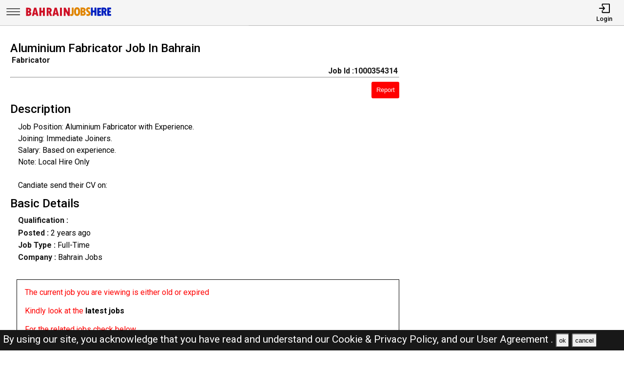

--- FILE ---
content_type: text/html; charset=UTF-8
request_url: https://bahrainjobshere.com/jobs/1000354314-aluminium-fabricator-job-in-bahrain.html
body_size: 10150
content:
<!DOCTYPE html>
<html lang="en">

<head>
    <!-- viewport tags -->
    <meta charset="UTF-8">
    <meta name="viewport" content="width=device-width, initial-scale=1.0">
    <meta http-equiv="X-UA-Compatible" content="ie=edge">
    <!-- title of the page -->
    <title>Aluminium Fabricator Job In Bahrain | Bahrain Jobs Here</title>
    <!-- Meta tags of the page -->
    <meta name="description" content="  Job Position: Aluminium Fabricator with Experience.
Joining: Immediate Joiners.
Salary: Based on experience.
Note: Local Hire Only

Candiate send their CV on: hricabinets@gm" >
    <meta name="keywords" content="Bahrain jobs here, Bahrain jobs, BJH, jobs in Bahrain, best jobs in Bahrain, Bahrain jobs for indian, local Bahrain jobs, driver job in Bahrain, sales man job in Bahrain, engineer job in Bahrain, accountant job in Bahrain, beauty salon job in Bahrain, cashier job in Bahrain" >
    <meta property="og:title" content="Aluminium Fabricator Job In Bahrain"><meta property="og:url" content="https://bahrainjobshere.com/jobs/1000354314-aluminium-fabricator-job-in-bahrain.html" ><meta property="og:description" content="  Job Position: Aluminium Fabricator with Experience.
Joining: Immediate Joiners.
Salary: Based on experience.
Note: Local Hire Only

Candiate send their CV on: hricabinets@gm"><meta property="og:image" content="https://bahrainjobshere.com/assets/img/viewjobpreviewimg.jpeg" ><meta property="og:type" content="website"><script async src="https://pagead2.googlesyndication.com/pagead/js/adsbygoogle.js?client=ca-pub-3343079898195723"
crossorigin="anonymous"></script><link rel="canonical" href="https://bahrainjobshere.com/jobs/1000354314-aluminium-fabricator-job-in-bahrain.html">    <!-- hreflang -->
    <link rel="alternate" hreflang="x-default" href="https://bahrainjobshere.com/" >
    <!-- favicon links -->
    <link rel="shortcut icon" href="https://bahrainjobshere.com/assets/img/favicon.ico" type="image/x-icon">
    <link rel="apple-touch-icon" sizes="57x57" href="https://bahrainjobshere.com/assets/img/favicon/apple-icon-57x57.png">
    <link rel="apple-touch-icon" sizes="60x60" href="https://bahrainjobshere.com/assets/img/favicon/apple-icon-60x60.png">
    <link rel="apple-touch-icon" sizes="72x72" href="https://bahrainjobshere.com/assets/img/favicon/apple-icon-72x72.png">
    <link rel="apple-touch-icon" sizes="76x76" href="https://bahrainjobshere.com/assets/img/favicon/apple-icon-76x76.png">
    <link rel="apple-touch-icon" sizes="114x114" href="https://bahrainjobshere.com/assets/img/favicon/apple-icon-114x114.png">
    <link rel="apple-touch-icon" sizes="120x120" href="https://bahrainjobshere.com/assets/img/favicon/apple-icon-120x120.png">
    <link rel="apple-touch-icon" sizes="144x144" href="https://bahrainjobshere.com/assets/img/favicon/apple-icon-144x144.png">
    <link rel="apple-touch-icon" sizes="152x152" href="https://bahrainjobshere.com/assets/img/favicon/apple-icon-152x152.png">
    <link rel="apple-touch-icon" sizes="180x180" href="https://bahrainjobshere.com/assets/img/favicon/apple-icon-180x180.png">
    <link rel="icon" type="image/png" sizes="192x192" href="https://bahrainjobshere.com/assets/img/favicon/android-icon-192x192.png">
    <link rel="icon" type="image/png" sizes="32x32" href="https://bahrainjobshere.com/assets/img/favicon/favicon-32x32.png">
    <link rel="icon" type="image/png" sizes="96x96" href="https://bahrainjobshere.com/assets/img/favicon/favicon-96x96.png">
    <link rel="icon" type="image/png" sizes="16x16" href="https://bahrainjobshere.com/assets/img/favicon/favicon-16x16.png">
    <meta name="msapplication-TileColor" content="rgb(238, 167, 0)">
    <meta name="msapplication-TileImage" content="https://bahrainjobshere.com/assets/img/favicon/ms-icon-144x144.png">
    <meta name="theme-color" content="rgb(238, 167, 0)">
    <!-- link to jquery -->
    <script src="https://bahrainjobshere.com/assets/js/jquery.3.4.1.min.js"></script>
    <!-- link to style sheet -->
    <link rel="stylesheet" href="https://bahrainjobshere.com/assets/css/style.min.css?v=0.003">
    <!-- font style -->
    <link rel="preconnect" href="https://fonts.googleapis.com">
    <link rel="preconnect" href="https://fonts.gstatic.com" crossorigin>
    <link href="https://fonts.googleapis.com/css2?family=Roboto:wght@300;400;500;700&display=swap" rel="stylesheet">

    <!-- ads block message -->

    <script async src="https://fundingchoicesmessages.google.com/i/pub-3343079898195723?ers=1" nonce="ynTaD9v1m4G-cPT8RD87aQ"></script><script nonce="ynTaD9v1m4G-cPT8RD87aQ">(function() {function signalGooglefcPresent() {if (!window.frames['googlefcPresent']) {if (document.body) {const iframe = document.createElement('iframe'); iframe.style = 'width: 0; height: 0; border: none; z-index: -1000; left: -1000px; top: -1000px;'; iframe.style.display = 'none'; iframe.name = 'googlefcPresent'; document.body.appendChild(iframe);} else {setTimeout(signalGooglefcPresent, 0);}}}signalGooglefcPresent();})();</script>
</head>

<body><header>
    <nav class="navbar-top shadow">
        <div class="left">
            <div class="bars-svg"><svg width="100%" height="100%" viewBox="0 0 512 512" version="1.1" style="fill-rule:evenodd;clip-rule:evenodd;stroke-linejoin:round;stroke-miterlimit:2;">
    <g transform="matrix(1,0,0,0.612245,2.25286,91.5482)">
        <path d="M479.5,97.75C479.5,90.989 476.139,85.5 472,85.5L42,85.5C37.861,85.5 34.5,90.989 34.5,97.75L34.5,122.25C34.5,129.011 37.861,134.5 42,134.5L472,134.5C476.139,134.5 479.5,129.011 479.5,122.25L479.5,97.75Z"/>
    </g>
    <g transform="matrix(1,0,0,0.612245,2.25286,190.548)">
        <path d="M479.5,97.75C479.5,90.989 476.139,85.5 472,85.5L42,85.5C37.861,85.5 34.5,90.989 34.5,97.75L34.5,122.25C34.5,129.011 37.861,134.5 42,134.5L472,134.5C476.139,134.5 479.5,129.011 479.5,122.25L479.5,97.75Z"/>
    </g>
    <g transform="matrix(1,0,0,0.612245,2.25286,289.548)">
        <path d="M479.5,97.75C479.5,90.989 476.139,85.5 472,85.5L42,85.5C37.861,85.5 34.5,90.989 34.5,97.75L34.5,122.25C34.5,129.011 37.861,134.5 42,134.5L472,134.5C476.139,134.5 479.5,129.011 479.5,122.25L479.5,97.75Z"/>
    </g>
</svg>
</div>
            <div class="logo-img"><a aria-label="Bahrain Jobs Here" href="https://bahrainjobshere.com/"><?xml version="1.0" encoding="utf-8"?>
<!-- Generator: Adobe Illustrator 27.0.0, SVG Export Plug-In . SVG Version: 6.00 Build 0)  -->
<svg version="1.1" id="Layer_1" xmlns="http://www.w3.org/2000/svg" xmlns:xlink="http://www.w3.org/1999/xlink" x="0px" y="0px"
	 viewBox="0 0 1339.83 196.42" style="enable-background:new 0 0 1339.83 196.42;" xml:space="preserve">
<path style="fill:#E08500;" d="M722.09,34.94h16.85c3.31,0,6,2.69,6,6v85.41c0,11.74-3.06,21.22-9.19,28.42
	c-6.12,7.21-14.23,10.81-24.33,10.81c-5.13,0-10.2-1.14-15.2-3.42c-2.16-0.98-3.56-3.12-3.56-5.49V141.5c0-4.28,4.36-7.08,8.32-5.44
	c1.68,0.7,3.07,1.05,4.16,1.05c7.3,0,10.95-4.63,10.95-13.9V40.94C716.09,37.63,718.77,34.94,722.09,34.94z"/>
<path style="fill:#E08500;" d="M797.83,164.2c-15.36,0-27.07-5.89-35.13-17.66c-8.06-11.77-12.09-28.77-12.09-50.99
	c0-20.5,4.05-36.48,12.14-47.94c8.09-11.46,19.38-17.19,33.85-17.19c15.42,0,27.21,5.75,35.37,17.23
	c8.16,11.49,12.24,27.9,12.24,49.23s-4.02,37.88-12.04,49.65C824.12,158.31,812.68,164.2,797.83,164.2z M796.78,59.27
	c-10.41,0-15.62,12.22-15.62,36.66c0,15.74,1.32,26.25,3.95,31.52c2.63,5.27,6.46,7.9,11.47,7.9c5.39,0,9.54-2.63,12.42-7.9
	c2.89-5.27,4.33-15.58,4.33-30.94C813.35,71.68,807.82,59.27,796.78,59.27z"/>
<path style="fill:#E08500;" d="M849.62,36.32c0-1.31,1.07-2.38,2.38-2.38h26.95c17.08,0,29.36,3.35,36.85,10.05
	c7.49,6.7,11.24,15.22,11.24,25.56c0,9.95-4.33,18.16-12.98,24.63c-1.41,1.05-1.24,3.2,0.31,4.01c9.9,5.21,14.85,13.94,14.85,26.2
	c0,10.98-3.84,19.84-11.52,26.56c-7.68,6.73-17.81,10.09-30.37,10.09H852c-1.31,0-2.38-1.07-2.38-2.38V36.32z M878.47,60.79v22.44
	c0,1.38,1.18,2.48,2.55,2.38c11.18-0.82,16.78-5.26,16.78-13.3c0-5.14-1.54-8.73-4.62-10.76c-2.68-1.77-6.75-2.82-12.2-3.14
	C879.62,58.33,878.47,59.43,878.47,60.79z M878.47,111.16v22.67c0,1.36,1.14,2.45,2.5,2.38c6.06-0.32,10.7-1.42,13.92-3.29
	c3.65-2.13,5.47-5.63,5.47-10.52c0-9.08-6.51-13.62-19.52-13.62l0,0C879.53,108.78,878.47,109.85,878.47,111.16z"/>
<path style="fill:#E08500;" d="M939.02,154.76v-15.87c0-4.31,4.43-7.25,8.37-5.51c5.56,2.45,10.45,3.68,14.67,3.68
	c3.62,0,6.47-1,8.57-3c2.1-2,3.14-4.65,3.14-7.95c0-2.54-0.84-4.92-2.52-7.14c-1.68-2.22-4.59-4.92-8.71-8.09
	c-9.97-7.62-17.19-14.71-21.66-21.28c-4.48-6.57-6.71-13.88-6.71-21.95c0-10.98,3.46-19.93,10.38-26.85
	c6.92-6.92,15.87-10.38,26.85-10.38c6.82,0,13.59,1.23,20.32,3.69c2.34,0.85,3.86,3.12,3.86,5.61v14.85c0,4.27-4.35,7.17-8.3,5.54
	c-4.88-2.01-9.06-3.02-12.56-3.02c-3.56,0-6.36,0.87-8.43,2.62c-2.06,1.75-3.09,4.14-3.09,7.19c0,5.33,4.79,11.33,14.38,18
	c5.71,3.94,11.5,9.47,17.38,16.62c5.87,7.14,8.81,15.41,8.81,24.8c0,10.98-3.84,20.08-11.52,27.28
	c-7.68,7.21-17.42,10.81-29.23,10.81c-6.82,0-13.59-1.36-20.31-4.08C940.46,159.4,939.02,157.18,939.02,154.76z"/>
<path style="fill:#0020BF;" d="M1014.43,33.94h16.85c3.31,0,6,2.69,6,6v35.13c0,3.31,2.69,6,6,6h13.61c3.31,0,6-2.69,6-6V39.94
	c0-3.31,2.69-6,6-6h16.85c3.31,0,6,2.69,6,6v115.11c0,3.31-2.69,6-6,6h-16.85c-3.31,0-6-2.69-6-6v-40.84c0-3.31-2.69-6-6-6h-13.61
	c-3.31,0-6,2.69-6,6v40.84c0,3.31-2.69,6-6,6h-16.85c-3.31,0-6-2.69-6-6V39.94C1008.43,36.63,1011.12,33.94,1014.43,33.94z"/>
<path style="fill:#0020BF;" d="M1111.97,36.94h46.37c3.31,0,6,2.69,6,6v15.04c0,3.31-2.69,6-6,6h-17.52c-3.31,0-6,2.69-6,6v11.42
	c0,3.31,2.69,6,6,6h13.61c3.31,0,6,2.69,6,6v14.37c0,3.31-2.69,6-6,6h-13.61c-3.31,0-6,2.69-6,6v11.14c0,3.31,2.69,6,6,6h17.71
	c3.31,0,6,2.69,6,6v15.14c0,3.31-2.69,6-6,6h-46.56c-3.31,0-6-2.69-6-6V42.94C1105.97,39.63,1108.66,36.94,1111.97,36.94z"/>
<path style="fill:#0020BF;" d="M1171.29,39.94c0-3.31,2.69-6,6-6h27.61c13.58,0,24.31,3.49,32.18,10.47
	c7.87,6.98,11.81,16.47,11.81,28.47c0,6.16-1.49,12.11-4.48,17.85c-2.25,4.34-5.28,7.87-9.09,10.6c-2.24,1.61-3.09,4.54-2.06,7.1
	l17.84,44.38c1.58,3.94-1.32,8.24-5.57,8.24h-17.54c-2.45,0-4.65-1.49-5.57-3.76l-21.81-54.13h-0.48v51.89c0,3.31-2.69,6-6,6h-16.85
	c-3.31,0-6-2.69-6-6V39.94z M1200.14,65.17v16.93c0,3.73,3.39,6.63,7.05,5.91c8.06-1.58,12.09-5.82,12.09-12.74
	c0-5.9-1.48-10.12-4.43-12.66c-1.78-1.53-4.27-2.64-7.47-3.31C1203.65,58.5,1200.14,61.36,1200.14,65.17z"/>
<path style="fill:#0020BF;" d="M1264.69,34.94h46.37c3.31,0,6,2.69,6,6v15.04c0,3.31-2.69,6-6,6h-17.52c-3.31,0-6,2.69-6,6v11.42
	c0,3.31,2.69,6,6,6h13.61c3.31,0,6,2.69,6,6v14.37c0,3.31-2.69,6-6,6h-13.61c-3.31,0-6,2.69-6,6v11.14c0,3.31,2.69,6,6,6h17.71
	c3.31,0,6,2.69,6,6v15.14c0,3.31-2.69,6-6,6h-46.56c-3.31,0-6-2.69-6-6V40.94C1258.69,37.63,1261.38,34.94,1264.69,34.94z"/>
<g>
	<path style="fill:#CE1126;" d="M18.78,38.92c0-1.31,1.07-2.38,2.38-2.38h26.95c17.07,0,29.36,3.35,36.85,10.05
		c7.49,6.7,11.24,15.22,11.24,25.56c0,9.95-4.33,18.16-12.98,24.63c-1.41,1.05-1.24,3.2,0.31,4.01c9.9,5.21,14.85,13.94,14.85,26.2
		c0,10.98-3.84,19.84-11.52,26.56c-7.68,6.73-17.81,10.09-30.37,10.09H21.16c-1.31,0-2.38-1.07-2.38-2.38V38.92z M47.63,63.39v22.44
		c0,1.38,1.18,2.48,2.55,2.38c11.18-0.82,16.78-5.26,16.78-13.3c0-5.14-1.54-8.73-4.62-10.76c-2.68-1.77-6.75-2.82-12.2-3.14
		C48.78,60.93,47.63,62.03,47.63,63.39z M47.63,113.76v22.67c0,1.36,1.15,2.45,2.5,2.38c6.06-0.32,10.7-1.42,13.92-3.29
		c3.65-2.13,5.47-5.63,5.47-10.52c0-9.08-6.51-13.62-19.52-13.62h0C48.7,111.38,47.63,112.45,47.63,113.76z"/>
	<path style="fill:#CE1126;" d="M204.02,163.65h-25c-1.11,0-2.07-0.77-2.32-1.85l-4.01-17.53c-0.25-1.08-1.21-1.85-2.32-1.85h-26.69
		c-1.1,0-2.06,0.76-2.32,1.83l-4.18,17.57c-0.25,1.07-1.21,1.83-2.32,1.83h-24.45c-1.56,0-2.7-1.48-2.3-2.99l32.44-122.35
		c0.28-1.04,1.22-1.77,2.3-1.77h28.71c1.08,0,2.02,0.73,2.3,1.77l32.44,122.35C206.72,162.17,205.58,163.65,204.02,163.65z
		 M163.77,119.57c1.52,0,2.65-1.42,2.32-2.91c-3.99-17.85-7.01-34.88-9.06-51.08h-0.38c-2.17,16.66-5.16,33.69-8.98,51.09
		c-0.33,1.48,0.8,2.89,2.32,2.89H163.77z"/>
	<path style="fill:#CE1126;" d="M224.06,36.54h24.09c1.31,0,2.38,1.07,2.38,2.38v42.37c0,1.31,1.07,2.38,2.38,2.38h20.85
		c1.31,0,2.38-1.07,2.38-2.38V38.92c0-1.31,1.07-2.38,2.38-2.38h24.09c1.31,0,2.38,1.07,2.38,2.38v122.35
		c0,1.31-1.07,2.38-2.38,2.38h-24.09c-1.31,0-2.38-1.07-2.38-2.38v-48.08c0-1.31-1.07-2.38-2.38-2.38h-20.85
		c-1.31,0-2.38,1.07-2.38,2.38v48.08c0,1.31-1.07,2.38-2.38,2.38h-24.09c-1.31,0-2.38-1.07-2.38-2.38V38.92
		C221.68,37.61,222.75,36.54,224.06,36.54z"/>
	<path style="fill:#CE1126;" d="M332.23,38.92c0-1.31,1.07-2.38,2.38-2.38h31.23c13.58,0,24.31,3.49,32.18,10.47
		c7.87,6.98,11.81,16.47,11.81,28.47c0,6.16-1.49,12.11-4.48,17.85c-2.67,5.13-6.42,9.14-11.26,12.02c-1.01,0.6-1.44,1.84-1,2.93
		l20.95,52.1c0.63,1.56-0.52,3.27-2.21,3.27h-25.34c-0.97,0-1.84-0.59-2.21-1.49l-22.73-56.4h-0.48v55.51
		c0,1.31-1.07,2.38-2.38,2.38h-24.09c-1.31,0-2.38-1.07-2.38-2.38V38.92z M361.08,63.62V88.8c0,1.38,1.17,2.48,2.54,2.38
		c11.06-0.78,16.6-5.21,16.6-13.31c0-5.9-1.48-10.12-4.43-12.66c-2.57-2.21-6.63-3.53-12.16-3.96
		C362.25,61.13,361.08,62.24,361.08,63.62z"/>
	<path style="fill:#CE1126;" d="M517.47,163.65h-25c-1.11,0-2.07-0.77-2.32-1.85l-4.01-17.53c-0.25-1.08-1.21-1.85-2.32-1.85h-26.69
		c-1.1,0-2.06,0.76-2.32,1.83l-4.18,17.57c-0.25,1.07-1.21,1.83-2.32,1.83h-24.45c-1.56,0-2.7-1.48-2.3-2.99l32.44-122.35
		c0.28-1.04,1.22-1.77,2.3-1.77h28.71c1.08,0,2.02,0.73,2.3,1.77l32.44,122.35C520.17,162.17,519.03,163.65,517.47,163.65z
		 M477.22,119.57c1.52,0,2.65-1.42,2.32-2.91c-3.99-17.85-7.01-34.88-9.06-51.08h-0.38c-2.17,16.66-5.16,33.69-8.98,51.09
		c-0.33,1.48,0.8,2.89,2.32,2.89H477.22z"/>
	<path style="fill:#CE1126;" d="M538.56,36.54h24.09c1.31,0,2.38,1.07,2.38,2.38v122.35c0,1.31-1.07,2.38-2.38,2.38h-24.09
		c-1.31,0-2.38-1.07-2.38-2.38V38.92C536.18,37.61,537.24,36.54,538.56,36.54z"/>
	<path style="fill:#CE1126;" d="M595.59,36.54h25.29c0.9,0,1.73,0.51,2.13,1.32L653.58,99c1.17,2.34,4.7,1.36,4.5-1.25l-0.12-1.52
		c0-0.06-0.01-0.12-0.01-0.18V38.92c0-1.31,1.07-2.38,2.38-2.38h24.09c1.31,0,2.38,1.07,2.38,2.38v122.35
		c0,1.31-1.07,2.38-2.38,2.38h-25.76c-0.9,0-1.73-0.51-2.13-1.32l-30.18-60.69c-1.15-2.31-4.63-1.4-4.51,1.17l0.22,4.47v53.99
		c0,1.31-1.07,2.38-2.38,2.38h-24.09c-1.31,0-2.38-1.07-2.38-2.38V38.92C593.21,37.61,594.28,36.54,595.59,36.54z"/>
</g>
</svg>
</a></div>
        </div>
        <div class="right">
            <ul>
                                    <li>
                        <a href="https://bahrainjobshere.com/pages/login.php"><i><svg version="1.1" id="Layer_1" x="0px" y="0px"
	 viewBox="0 0 250 250" style="enable-background:new 0 0 250 250;" xml:space="preserve">
<style type="text/css">
	.st0{fill:none;stroke:#000000;stroke-linecap:round;stroke-linejoin:round;stroke-miterlimit:10;}
	.st1{fill:none;stroke:#000000;stroke-linecap:round;stroke-linejoin:round;stroke-miterlimit:10;}
</style>
<polyline class="st0" points="18,126 130.5,126 99,162 130.5,126 99,90 "/>
<path class="st1" d="M81,68.25V38.47C81,32.14,84.67,27,89.19,27h142.62c4.52,0,8.19,5.14,8.19,11.47v175.06
	c0,6.33-3.67,11.47-8.19,11.47H89.19c-4.52,0-8.19-5.14-8.19-11.47v-29.78"/>
</svg>
</i>
                            <span>Login</span></a>
                    </li>
                            </ul>
        </div>
    </nav>
    <nav class="side-icons">
        <div class="overlay move-left">
            <ul>
                <li><a href="https://bahrainjobshere.com/">Home</a>
                </li>
                <li><a href="https://bahrainjobshere.com/pages/postjob.php">Post Job</a></li>
                <li><a href="https://bahrainjobshere.com/pages/about.php">About US</a></li>
                <li><a href="https://bahrainjobshere.com/pages/faq.php">FAQ's</a></li>
                <li><a href="https://bahrainjobshere.com/pages/privacypolicy.php">Privacy Policy</a></li>
                <li><a href="https://bahrainjobshere.com/pages/useragreements.php">User Agreement</a></li>
            </ul>
        </div>
    </nav>
</header><div id="main">
    <!-- div for displaying message -->
    <div style="display:none" class="show-message">
        <span id="show-message"></span>
    </div>
    <!-- view job section start -->
    <section id="view-job">
        <div class="item view-job item-1">
            <h1 class="j-title">Aluminium Fabricator Job In Bahrain</h1>
            <div>
                <p class="j-role"><strong>Fabricator</strong></p>
                <p class="j-id"><strong>Job Id :1000354314</strong></p>
            </div>
            <hr>
            <button id="report-job-btn">Report</button>
            <div id="report-job-modal" class="modal">
                <form class="modal-content" action="https://bahrainjobshere.com/server/report-job-entry.php" method="post">
                    <span id="report-job-close" class="close-modal">&times;</span>
                    <p>Please enter details to report job</p>
                    <div>
                        <label for="report-job-name">Name*</label>
                        <input id="report-job-name" name="report-job-name"  type="text" placeholder="Your Name" required>
                    </div>
                    <div>
                        <label for="report-job-email">Email*</label>
                        <input id="report-job-email" name="report-job-email"  type="email" placeholder="Your Email" required>
                    </div>
                    <input value="1000354314" name="report-job-id" type="text" class="d-none">
                    <div>
                        <span>Reason to report</span>
                        <textarea required placeholder="Please enter the reason to report this job post" name="report-job-description" rows="10"></textarea>
                    </div>
                    <button name="report-job-submit">Submit Report</button>
                </form>
            </div>

                        <h2>Description</h2>
                            <p class="j-description">  Job Position: Aluminium Fabricator with Experience.<br />
Joining: Immediate Joiners.<br />
Salary: Based on experience.<br />
Note: Local Hire Only<br />
<br />
Candiate send their CV on: <br />
                  </p>
                        <h2>Basic Details</h2>
                                                <p class="j-qualification" title=""><strong>Qualification :
                </strong></p>
            <p class="j-posted-date" title="2023-11-20 12:49:02"><strong>Posted : </strong><time datetime="2023-11-20">2 years ago</time>
            </p>
            <p class="j-type"><strong>Job Type : </strong>Full-Time</p>
            <p><strong>Company :</strong> Bahrain Jobs</p>                                        <p style="margin-top:2rem;color:red; border:1px solid #000;padding:1rem">The current job you are viewing is either old or expired <br><br>Kindly look at the <b><a href="https://bahrainjobshere.com/">latest jobs</a></b> <br><br>For the related jobs check below</p>
                                    <!-- <div class="related-search-jobs">
                <h2>See Also</h2>
                
                //         <span><a target="_blank" href=" $row['website_name'];s/ str_replace(" ", "-", trim(strtolower($jobRole))); ?>-jobs-in- //strtolower($row['nicename']);"> //$jobRole; 
                //                 Jobs in  //$row['nicename']; </a></span>
                            </div> -->
        </div>
        <div class="item item-2">
        </div>
        <div class="item item-3">
            <script async src="https://pagead2.googlesyndication.com/pagead/js/adsbygoogle.js?client=ca-pub-3343079898195723"
                crossorigin="anonymous"></script>
            <!-- View Job Page After Description Add -->
            <ins class="adsbygoogle"
                style="display:block"
                data-ad-client="ca-pub-3343079898195723"
                data-ad-slot="9508850479"
                data-ad-format="auto"
                data-full-width-responsive="true"></ins>
            <script>
                (adsbygoogle = window.adsbygoogle || []).push({});
            </script>

        </div>
    </section> <!-- view job section end -->
    <!-- related job section start -->
    <section id="related-jobs">
                            <span class="display-4">Related Jobs</span>
                <div class="content">
                    <div class="job-card">
        <h2> AC Technician Required Urgently In Bahrain</h2>
        <div class="border-circle">
            <div class="row">
                                <p title="2026-02-01 13:12:01"><strong>Posted : </strong><time datetime="2026-02-01">Today</time><span class="d-none">2026-02-01</span>
                </p>
            </div>
            <div class="row">
                <p><strong>Location</strong>
                    Region: Manama , Bahrain                </p>
                <p>
                    <strong>Company :</strong>Bahrain Jobs                </p>
            </div>
            <div class="row">
                <p><strong>Description :</strong>                            Expert AC technician required in bahrain
Food accommodation sa <b> .....</b></p>
            </div>
        </div>
        <div class="btn">
            <p><strong>Job Id : 1000512301</strong></p>
            <a href="https://bahrainjobshere.com/jobs/1000512301-ac-technician-required-urgently-in-bahrain.html">View Job</a>
        </div>
    </div>
        <div class="job-card">
        <h2> Draftsman Job In Bahrain</h2>
        <div class="border-circle">
            <div class="row">
                                <p title="2026-02-01 13:11:56"><strong>Posted : </strong><time datetime="2026-02-01">Today</time><span class="d-none">2026-02-01</span>
                </p>
            </div>
            <div class="row">
                <p><strong>Location</strong>
                    Region: Manama , Bahrain                </p>
                <p>
                    <strong>Company :</strong>Bahrain Jobs                </p>
            </div>
            <div class="row">
                <p><strong>Description :</strong>                            Subject: URGENT: Draftsman (Joinery &amp; Interiors) – Major  <b> .....</b></p>
            </div>
        </div>
        <div class="btn">
            <p><strong>Job Id : 1000512300</strong></p>
            <a href="https://bahrainjobshere.com/jobs/1000512300-draftsman-job-in-bahrain.html">View Job</a>
        </div>
    </div>
        <div class="job-card">
        <h2> Urgently Require Experienced Laundryman In Bahrain</h2>
        <div class="border-circle">
            <div class="row">
                                <p title="2026-02-01 13:11:49"><strong>Posted : </strong><time datetime="2026-02-01">Today</time><span class="d-none">2026-02-01</span>
                </p>
            </div>
            <div class="row">
                <p><strong>Location</strong>
                    Region: Manama , Bahrain                </p>
                <p>
                    <strong>Company :</strong>Bahrain Jobs                </p>
            </div>
            <div class="row">
                <p><strong>Description :</strong>                            Urgently need experienced laundry workers Local transfer only. <b> .....</b></p>
            </div>
        </div>
        <div class="btn">
            <p><strong>Job Id : 1000512298</strong></p>
            <a href="https://bahrainjobshere.com/jobs/1000512298-urgently-require-experienced-laundryman-in-bahrain.html">View Job</a>
        </div>
    </div>
        <div class="job-card">
        <h2> Urgently Require Operations Supervisor (Hotel Industry) In Bahrain</h2>
        <div class="border-circle">
            <div class="row">
                                <p title="2026-02-01 13:11:42"><strong>Posted : </strong><time datetime="2026-02-01">Today</time><span class="d-none">2026-02-01</span>
                </p>
            </div>
            <div class="row">
                <p><strong>Location</strong>
                    Region: Manama , Bahrain                </p>
                <p>
                    <strong>Company :</strong>Bahrain Jobs                </p>
            </div>
            <div class="row">
                <p><strong>Description :</strong>                            We are looking for an experienced Operations Supervisor from th <b> .....</b></p>
            </div>
        </div>
        <div class="btn">
            <p><strong>Job Id : 1000512297</strong></p>
            <a href="https://bahrainjobshere.com/jobs/1000512297-urgently-require-operations-supervisor-hotel-industry-in-bahrain.html">View Job</a>
        </div>
    </div>
        <div class="job-card">
        <h2> WAITRESS Job In Bahrain</h2>
        <div class="border-circle">
            <div class="row">
                                <p title="2026-02-01 13:11:38"><strong>Posted : </strong><time datetime="2026-02-01">Today</time><span class="d-none">2026-02-01</span>
                </p>
            </div>
            <div class="row">
                <p><strong>Location</strong>
                    Region: Riffa , Bahrain                </p>
                <p>
                    <strong>Company :</strong>Bahrain Jobs                </p>
            </div>
            <div class="row">
                <p><strong>Description :</strong>                            URGENTLY LOOKING FOR WAITRESS ( FEMALE ) NEPAL &amp; FILIPINO O <b> .....</b></p>
            </div>
        </div>
        <div class="btn">
            <p><strong>Job Id : 1000512296</strong></p>
            <a href="https://bahrainjobshere.com/jobs/1000512296-waitress-job-in-bahrain.html">View Job</a>
        </div>
    </div>
        <div class="job-card">
        <h2> Welder Job In Bahrain</h2>
        <div class="border-circle">
            <div class="row">
                                <p title="2026-02-01 13:11:30"><strong>Posted : </strong><time datetime="2026-02-01">Today</time><span class="d-none">2026-02-01</span>
                </p>
            </div>
            <div class="row">
                <p><strong>Location</strong>
                    Region: Manama , Bahrain                </p>
                <p>
                    <strong>Company :</strong>Bahrain Jobs                </p>
            </div>
            <div class="row">
                <p><strong>Description :</strong>                            We are looking for a skilled Welder to join our team. The candi <b> .....</b></p>
            </div>
        </div>
        <div class="btn">
            <p><strong>Job Id : 1000512294</strong></p>
            <a href="https://bahrainjobshere.com/jobs/1000512294-welder-job-in-bahrain.html">View Job</a>
        </div>
    </div>
        <div class="job-card">
        <h2> Sales &amp; Marketing Executive Job In Bahrain</h2>
        <div class="border-circle">
            <div class="row">
                                <p title="2026-02-01 13:11:26"><strong>Posted : </strong><time datetime="2026-02-01">Today</time><span class="d-none">2026-02-01</span>
                </p>
            </div>
            <div class="row">
                <p><strong>Location</strong>
                    Region: Manama , Bahrain                </p>
                <p>
                    <strong>Company :</strong>Bahrain Jobs                </p>
            </div>
            <div class="row">
                <p><strong>Description :</strong>                            Dear Candidates,

We are currently seeking to recruit a Sales <b> .....</b></p>
            </div>
        </div>
        <div class="btn">
            <p><strong>Job Id : 1000512293</strong></p>
            <a href="https://bahrainjobshere.com/jobs/1000512293-sales-marketing-executive-job-in-bahrain.html">View Job</a>
        </div>
    </div>
        <div class="job-card">
        <h2> Site Supervisor Job In Bahrain</h2>
        <div class="border-circle">
            <div class="row">
                                <p title="2026-02-01 13:11:21"><strong>Posted : </strong><time datetime="2026-02-01">Today</time><span class="d-none">2026-02-01</span>
                </p>
            </div>
            <div class="row">
                <p><strong>Location</strong>
                    Region: Manama , Bahrain                </p>
                <p>
                    <strong>Company :</strong>Bahrain Jobs                </p>
            </div>
            <div class="row">
                <p><strong>Description :</strong>                            We are looking for an experieneced Site Supervisor to join our  <b> .....</b></p>
            </div>
        </div>
        <div class="btn">
            <p><strong>Job Id : 1000512292</strong></p>
            <a href="https://bahrainjobshere.com/jobs/1000512292-site-supervisor-job-in-bahrain.html">View Job</a>
        </div>
    </div>
        <div class="job-card">
        <h2> Housekeeping / Cleaning Job In Bahrain</h2>
        <div class="border-circle">
            <div class="row">
                                <p title="2026-02-01 13:11:16"><strong>Posted : </strong><time datetime="2026-02-01">Today</time><span class="d-none">2026-02-01</span>
                </p>
            </div>
            <div class="row">
                <p><strong>Location</strong>
                    Region: Manama , Bahrain                </p>
                <p>
                    <strong>Company :</strong>Bahrain Jobs                </p>
            </div>
            <div class="row">
                <p><strong>Description :</strong>                            Housekeeping staff required for a luxury residence tower in See <b> .....</b></p>
            </div>
        </div>
        <div class="btn">
            <p><strong>Job Id : 1000512291</strong></p>
            <a href="https://bahrainjobshere.com/jobs/1000512291-housekeeping-cleaning-job-in-bahrain.html">View Job</a>
        </div>
    </div>
        <div class="job-card">
        <h2> Chef Job In Bahrain</h2>
        <div class="border-circle">
            <div class="row">
                                <p title="2026-02-01 13:11:07"><strong>Posted : </strong><time datetime="2026-02-01">Today</time><span class="d-none">2026-02-01</span>
                </p>
            </div>
            <div class="row">
                <p><strong>Location</strong>
                    Region: Sanad , Bahrain                </p>
                <p>
                    <strong>Company :</strong>Bahrain Jobs                </p>
            </div>
            <div class="row">
                <p><strong>Description :</strong>                            we are looking for a chef for a family.
Must knows how to make <b> .....</b></p>
            </div>
        </div>
        <div class="btn">
            <p><strong>Job Id : 1000512289</strong></p>
            <a href="https://bahrainjobshere.com/jobs/1000512289-chef-job-in-bahrain.html">View Job</a>
        </div>
    </div>
        </div>
    </section> <!-- related job section end -->
    <!-- View Job Page Bottom Matched Content Add -->
    <!-- <script async src="https://pagead2.googlesyndication.com/pagead/js/adsbygoogle.js"></script>
    <ins class="adsbygoogle" style="display:block" data-ad-format="autorelaxed" data-ad-client="ca-pub-3343079898195723"
        data-ad-slot="1159092329"></ins>
    <script>
    (adsbygoogle = window.adsbygoogle || []).push({});
    </script> -->
</div> <!-- end of  mail div -->
<script>
    /* model box display js */ var reportJobModal = document.getElementById("report-job-modal"); var reportJobBtn = document.getElementById("report-job-btn"); var ReportJobSpan = document.getElementById("report-job-close"); /* When the user clicks on the button, open the modal */ reportJobBtn.onclick = function() { reportJobModal.style.display = "block"; }; /* When the user clicks on <span> (x), close the modal */ ReportJobSpan.onclick = function() { reportJobModal.style.display = "none"; }; /* When the user clicks anywhere outside of the modal, close it */ window.onclick = function(event) { if (event.target == reportJobModal) { reportJobModal.style.display = "none"; } };            $(document).ready(function() {
            $('body').bind('cut copy', function(e) {
                e.preventDefault();
            });
        });
    </script>
<p id="privacy-statement" class=""
    style="z-index:999999"> By using our site, you acknowledge that you have read and understand our <a
        href="https://bahrainjobshere.com/pages/privacypolicy.php">Cookie &amp; Privacy Policy, </a> and our <a
        href="https://bahrainjobshere.com/pages/useragreements.php">User Agreement .</a> <button>ok</button> <button>cancel</button></p>

<footer>
    <div class="footer-container">
        <div class="item item-1">
            <a href="https://bahrainjobshere.com/">
                <img src="https://bahrainjobshere.com/assets/img/logo_short.webp"
                    alt="Bahrain Jobs Here ( BJH ) Logo">
            </a>
            <ul>
                <li><a href="https://bahrainjobshere.com/pages/about.php">About-us</a></li>
                <li><a href="https://bahrainjobshere.com/pages/faq.php">FAQ's</a></li>
                <li><a href="https://bahrainjobshere.com/pages/privacypolicy.php">Privacy Policy</a></li>
                <li><a href="https://bahrainjobshere.com/pages/useragreements.php">User Agreements</a></li>
            </ul>
        </div>
        <div class="item item-2">
            <ul>
                <li><a href="https://bahrainjobshere.com/">Recently Posted jobs</a></li>
                <li><a href="https://bahrainjobshere.com/pages/postjob.php">Post your job</a></li>
                <li><a href="https://bahrainjobshere.com/pages/login.php">Login</a></li>
                <li><a href="https://bahrainjobshere.com/pages/signup.php">Create account</a></li>
            </ul>
        </div>
        <div class="item item-3">
            <h2>Browse Jobs</h2>
            <ul>
                <li><a href="https://bahrainjobshere.com/s/Sales-jobs-in-Bahrain">Sales Jobs in Bahrain</a></li>
                <li><a href="https://bahrainjobshere.com/s/Engineer-jobs-in-Bahrain">Engineer Jobs in Bahrain</a></li>
                <li><a href="https://bahrainjobshere.com/s/Supervisor-jobs-in-Bahrain">Supervisor Jobs in Bahrain</a>
                </li>
                <li><a href="https://bahrainjobshere.com/s/Accountant-jobs-in-Bahrain">Accountant Jobs in Bahrain</a>
                </li>
                <li><a href="https://bahrainjobshere.com/s/Driver-jobs-in-Bahrain">Driver Jobs in Bahrain</a></li>
            </ul>
        </div>
    </div>

    <div class="copyright">
        <span><a href="https://bahrainjobshere.com/">Bahrain Jobs Here &copy; 2019-2026 ALL RIGHTS RESERVED</a></span>
    </div>
</footer>

<!-- link to main js -->
<script src="https://bahrainjobshere.com/assets/js/main-min.js?v=0.001"></script>
<!-- Messages response -->
<!-- Global site tag (gtag.js) - Google Analytics -->
<!-- Global site tag (gtag.js) - Google Analytics -->
<script async src="https://www.googletagmanager.com/gtag/js?id=G-DVEXNGEDC6"></script>
<script>
    window.dataLayer = window.dataLayer || [];

    function gtag() {
        dataLayer.push(arguments);
    }
    gtag('js', new Date());

    gtag('config', 'G-DVEXNGEDC6');
</script>

</body>

</html>

--- FILE ---
content_type: text/html; charset=utf-8
request_url: https://www.google.com/recaptcha/api2/aframe
body_size: 269
content:
<!DOCTYPE HTML><html><head><meta http-equiv="content-type" content="text/html; charset=UTF-8"></head><body><script nonce="Du1x4oRsDz3VDQWKSMKIHw">/** Anti-fraud and anti-abuse applications only. See google.com/recaptcha */ try{var clients={'sodar':'https://pagead2.googlesyndication.com/pagead/sodar?'};window.addEventListener("message",function(a){try{if(a.source===window.parent){var b=JSON.parse(a.data);var c=clients[b['id']];if(c){var d=document.createElement('img');d.src=c+b['params']+'&rc='+(localStorage.getItem("rc::a")?sessionStorage.getItem("rc::b"):"");window.document.body.appendChild(d);sessionStorage.setItem("rc::e",parseInt(sessionStorage.getItem("rc::e")||0)+1);localStorage.setItem("rc::h",'1769958579146');}}}catch(b){}});window.parent.postMessage("_grecaptcha_ready", "*");}catch(b){}</script></body></html>

--- FILE ---
content_type: application/javascript; charset=utf-8
request_url: https://fundingchoicesmessages.google.com/f/AGSKWxV3JMWXh11vZPf1Zcr6tK_gaKtX7VazIbJQYP3g2x6BXirVpkRUoDa90h2k9GAqC0Pnrem0rdSidxZ_EJbzz7g50bqVTvq0x2AXXWk-zNV9w_TihXbNEFbivxeI5eAPaSferjNKLuPnG-P0DIkJZuCfofnCjzFvjMtoNA33P1zYZo6zAunEQk0j85Ba/_-ad-text_/adload./ad/iframe./ads-05./sponsored_listings.
body_size: -1284
content:
window['51db8295-d914-4bf7-9854-20383c76ada7'] = true;